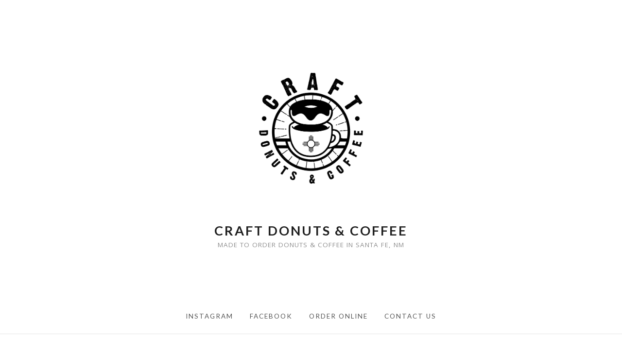

--- FILE ---
content_type: text/html; charset=UTF-8
request_url: https://craftdonutsf.com/
body_size: 15112
content:
<!DOCTYPE html> <html lang="en-US" class="no-js"> <head> <meta charset="UTF-8"> <meta name="viewport" content="width=device-width, initial-scale=1"> <link rel="profile" href="http://gmpg.org/xfn/11"> <link rel="pingback" href="https://craftdonutsf.com/xmlrpc.php"> <script>(function(html){html.className = html.className.replace(/\bno-js\b/,'js')})(document.documentElement);</script> <title>Craft Donuts &amp; Coffee &#8211; Made To Order Donuts &amp; Coffee in Santa Fe, NM</title> <meta name='robots' content='max-image-preview:large' /> <link rel='dns-prefetch' href='//stats.wp.com' /> <link rel='dns-prefetch' href='//fonts.googleapis.com' /> <link rel="alternate" type="application/rss+xml" title="Craft Donuts &amp; Coffee &raquo; Feed" href="https://craftdonutsf.com/feed/" /> <link rel="alternate" type="application/rss+xml" title="Craft Donuts &amp; Coffee &raquo; Comments Feed" href="https://craftdonutsf.com/comments/feed/" /> <link rel="alternate" title="oEmbed (JSON)" type="application/json+oembed" href="https://craftdonutsf.com/wp-json/oembed/1.0/embed?url=https%3A%2F%2Fcraftdonutsf.com%2F" /> <link rel="alternate" title="oEmbed (XML)" type="text/xml+oembed" href="https://craftdonutsf.com/wp-json/oembed/1.0/embed?url=https%3A%2F%2Fcraftdonutsf.com%2F&#038;format=xml" /> <style id='wp-img-auto-sizes-contain-inline-css' type='text/css'>
img:is([sizes=auto i],[sizes^="auto," i]){contain-intrinsic-size:3000px 1500px}
/*# sourceURL=wp-img-auto-sizes-contain-inline-css */
</style> <style id='wp-emoji-styles-inline-css' type='text/css'>

	img.wp-smiley, img.emoji {
		display: inline !important;
		border: none !important;
		box-shadow: none !important;
		height: 1em !important;
		width: 1em !important;
		margin: 0 0.07em !important;
		vertical-align: -0.1em !important;
		background: none !important;
		padding: 0 !important;
	}
/*# sourceURL=wp-emoji-styles-inline-css */
</style> <style id='wp-block-library-inline-css' type='text/css'>
:root{--wp-block-synced-color:#7a00df;--wp-block-synced-color--rgb:122,0,223;--wp-bound-block-color:var(--wp-block-synced-color);--wp-editor-canvas-background:#ddd;--wp-admin-theme-color:#007cba;--wp-admin-theme-color--rgb:0,124,186;--wp-admin-theme-color-darker-10:#006ba1;--wp-admin-theme-color-darker-10--rgb:0,107,160.5;--wp-admin-theme-color-darker-20:#005a87;--wp-admin-theme-color-darker-20--rgb:0,90,135;--wp-admin-border-width-focus:2px}@media (min-resolution:192dpi){:root{--wp-admin-border-width-focus:1.5px}}.wp-element-button{cursor:pointer}:root .has-very-light-gray-background-color{background-color:#eee}:root .has-very-dark-gray-background-color{background-color:#313131}:root .has-very-light-gray-color{color:#eee}:root .has-very-dark-gray-color{color:#313131}:root .has-vivid-green-cyan-to-vivid-cyan-blue-gradient-background{background:linear-gradient(135deg,#00d084,#0693e3)}:root .has-purple-crush-gradient-background{background:linear-gradient(135deg,#34e2e4,#4721fb 50%,#ab1dfe)}:root .has-hazy-dawn-gradient-background{background:linear-gradient(135deg,#faaca8,#dad0ec)}:root .has-subdued-olive-gradient-background{background:linear-gradient(135deg,#fafae1,#67a671)}:root .has-atomic-cream-gradient-background{background:linear-gradient(135deg,#fdd79a,#004a59)}:root .has-nightshade-gradient-background{background:linear-gradient(135deg,#330968,#31cdcf)}:root .has-midnight-gradient-background{background:linear-gradient(135deg,#020381,#2874fc)}:root{--wp--preset--font-size--normal:16px;--wp--preset--font-size--huge:42px}.has-regular-font-size{font-size:1em}.has-larger-font-size{font-size:2.625em}.has-normal-font-size{font-size:var(--wp--preset--font-size--normal)}.has-huge-font-size{font-size:var(--wp--preset--font-size--huge)}.has-text-align-center{text-align:center}.has-text-align-left{text-align:left}.has-text-align-right{text-align:right}.has-fit-text{white-space:nowrap!important}#end-resizable-editor-section{display:none}.aligncenter{clear:both}.items-justified-left{justify-content:flex-start}.items-justified-center{justify-content:center}.items-justified-right{justify-content:flex-end}.items-justified-space-between{justify-content:space-between}.screen-reader-text{border:0;clip-path:inset(50%);height:1px;margin:-1px;overflow:hidden;padding:0;position:absolute;width:1px;word-wrap:normal!important}.screen-reader-text:focus{background-color:#ddd;clip-path:none;color:#444;display:block;font-size:1em;height:auto;left:5px;line-height:normal;padding:15px 23px 14px;text-decoration:none;top:5px;width:auto;z-index:100000}html :where(.has-border-color){border-style:solid}html :where([style*=border-top-color]){border-top-style:solid}html :where([style*=border-right-color]){border-right-style:solid}html :where([style*=border-bottom-color]){border-bottom-style:solid}html :where([style*=border-left-color]){border-left-style:solid}html :where([style*=border-width]){border-style:solid}html :where([style*=border-top-width]){border-top-style:solid}html :where([style*=border-right-width]){border-right-style:solid}html :where([style*=border-bottom-width]){border-bottom-style:solid}html :where([style*=border-left-width]){border-left-style:solid}html :where(img[class*=wp-image-]){height:auto;max-width:100%}:where(figure){margin:0 0 1em}html :where(.is-position-sticky){--wp-admin--admin-bar--position-offset:var(--wp-admin--admin-bar--height,0px)}@media screen and (max-width:600px){html :where(.is-position-sticky){--wp-admin--admin-bar--position-offset:0px}}

/*# sourceURL=wp-block-library-inline-css */
</style><style id='wp-block-button-inline-css' type='text/css'>
.wp-block-button__link{align-content:center;box-sizing:border-box;cursor:pointer;display:inline-block;height:100%;text-align:center;word-break:break-word}.wp-block-button__link.aligncenter{text-align:center}.wp-block-button__link.alignright{text-align:right}:where(.wp-block-button__link){border-radius:9999px;box-shadow:none;padding:calc(.667em + 2px) calc(1.333em + 2px);text-decoration:none}.wp-block-button[style*=text-decoration] .wp-block-button__link{text-decoration:inherit}.wp-block-buttons>.wp-block-button.has-custom-width{max-width:none}.wp-block-buttons>.wp-block-button.has-custom-width .wp-block-button__link{width:100%}.wp-block-buttons>.wp-block-button.has-custom-font-size .wp-block-button__link{font-size:inherit}.wp-block-buttons>.wp-block-button.wp-block-button__width-25{width:calc(25% - var(--wp--style--block-gap, .5em)*.75)}.wp-block-buttons>.wp-block-button.wp-block-button__width-50{width:calc(50% - var(--wp--style--block-gap, .5em)*.5)}.wp-block-buttons>.wp-block-button.wp-block-button__width-75{width:calc(75% - var(--wp--style--block-gap, .5em)*.25)}.wp-block-buttons>.wp-block-button.wp-block-button__width-100{flex-basis:100%;width:100%}.wp-block-buttons.is-vertical>.wp-block-button.wp-block-button__width-25{width:25%}.wp-block-buttons.is-vertical>.wp-block-button.wp-block-button__width-50{width:50%}.wp-block-buttons.is-vertical>.wp-block-button.wp-block-button__width-75{width:75%}.wp-block-button.is-style-squared,.wp-block-button__link.wp-block-button.is-style-squared{border-radius:0}.wp-block-button.no-border-radius,.wp-block-button__link.no-border-radius{border-radius:0!important}:root :where(.wp-block-button .wp-block-button__link.is-style-outline),:root :where(.wp-block-button.is-style-outline>.wp-block-button__link){border:2px solid;padding:.667em 1.333em}:root :where(.wp-block-button .wp-block-button__link.is-style-outline:not(.has-text-color)),:root :where(.wp-block-button.is-style-outline>.wp-block-button__link:not(.has-text-color)){color:currentColor}:root :where(.wp-block-button .wp-block-button__link.is-style-outline:not(.has-background)),:root :where(.wp-block-button.is-style-outline>.wp-block-button__link:not(.has-background)){background-color:initial;background-image:none}
/*# sourceURL=https://craftdonutsf.com/wp-includes/blocks/button/style.min.css */
</style> <style id='wp-block-heading-inline-css' type='text/css'>
h1:where(.wp-block-heading).has-background,h2:where(.wp-block-heading).has-background,h3:where(.wp-block-heading).has-background,h4:where(.wp-block-heading).has-background,h5:where(.wp-block-heading).has-background,h6:where(.wp-block-heading).has-background{padding:1.25em 2.375em}h1.has-text-align-left[style*=writing-mode]:where([style*=vertical-lr]),h1.has-text-align-right[style*=writing-mode]:where([style*=vertical-rl]),h2.has-text-align-left[style*=writing-mode]:where([style*=vertical-lr]),h2.has-text-align-right[style*=writing-mode]:where([style*=vertical-rl]),h3.has-text-align-left[style*=writing-mode]:where([style*=vertical-lr]),h3.has-text-align-right[style*=writing-mode]:where([style*=vertical-rl]),h4.has-text-align-left[style*=writing-mode]:where([style*=vertical-lr]),h4.has-text-align-right[style*=writing-mode]:where([style*=vertical-rl]),h5.has-text-align-left[style*=writing-mode]:where([style*=vertical-lr]),h5.has-text-align-right[style*=writing-mode]:where([style*=vertical-rl]),h6.has-text-align-left[style*=writing-mode]:where([style*=vertical-lr]),h6.has-text-align-right[style*=writing-mode]:where([style*=vertical-rl]){rotate:180deg}
/*# sourceURL=https://craftdonutsf.com/wp-includes/blocks/heading/style.min.css */
</style> <style id='wp-block-image-inline-css' type='text/css'>
.wp-block-image>a,.wp-block-image>figure>a{display:inline-block}.wp-block-image img{box-sizing:border-box;height:auto;max-width:100%;vertical-align:bottom}@media not (prefers-reduced-motion){.wp-block-image img.hide{visibility:hidden}.wp-block-image img.show{animation:show-content-image .4s}}.wp-block-image[style*=border-radius] img,.wp-block-image[style*=border-radius]>a{border-radius:inherit}.wp-block-image.has-custom-border img{box-sizing:border-box}.wp-block-image.aligncenter{text-align:center}.wp-block-image.alignfull>a,.wp-block-image.alignwide>a{width:100%}.wp-block-image.alignfull img,.wp-block-image.alignwide img{height:auto;width:100%}.wp-block-image .aligncenter,.wp-block-image .alignleft,.wp-block-image .alignright,.wp-block-image.aligncenter,.wp-block-image.alignleft,.wp-block-image.alignright{display:table}.wp-block-image .aligncenter>figcaption,.wp-block-image .alignleft>figcaption,.wp-block-image .alignright>figcaption,.wp-block-image.aligncenter>figcaption,.wp-block-image.alignleft>figcaption,.wp-block-image.alignright>figcaption{caption-side:bottom;display:table-caption}.wp-block-image .alignleft{float:left;margin:.5em 1em .5em 0}.wp-block-image .alignright{float:right;margin:.5em 0 .5em 1em}.wp-block-image .aligncenter{margin-left:auto;margin-right:auto}.wp-block-image :where(figcaption){margin-bottom:1em;margin-top:.5em}.wp-block-image.is-style-circle-mask img{border-radius:9999px}@supports ((-webkit-mask-image:none) or (mask-image:none)) or (-webkit-mask-image:none){.wp-block-image.is-style-circle-mask img{border-radius:0;-webkit-mask-image:url('data:image/svg+xml;utf8,<svg viewBox="0 0 100 100" xmlns="http://www.w3.org/2000/svg"><circle cx="50" cy="50" r="50"/></svg>');mask-image:url('data:image/svg+xml;utf8,<svg viewBox="0 0 100 100" xmlns="http://www.w3.org/2000/svg"><circle cx="50" cy="50" r="50"/></svg>');mask-mode:alpha;-webkit-mask-position:center;mask-position:center;-webkit-mask-repeat:no-repeat;mask-repeat:no-repeat;-webkit-mask-size:contain;mask-size:contain}}:root :where(.wp-block-image.is-style-rounded img,.wp-block-image .is-style-rounded img){border-radius:9999px}.wp-block-image figure{margin:0}.wp-lightbox-container{display:flex;flex-direction:column;position:relative}.wp-lightbox-container img{cursor:zoom-in}.wp-lightbox-container img:hover+button{opacity:1}.wp-lightbox-container button{align-items:center;backdrop-filter:blur(16px) saturate(180%);background-color:#5a5a5a40;border:none;border-radius:4px;cursor:zoom-in;display:flex;height:20px;justify-content:center;opacity:0;padding:0;position:absolute;right:16px;text-align:center;top:16px;width:20px;z-index:100}@media not (prefers-reduced-motion){.wp-lightbox-container button{transition:opacity .2s ease}}.wp-lightbox-container button:focus-visible{outline:3px auto #5a5a5a40;outline:3px auto -webkit-focus-ring-color;outline-offset:3px}.wp-lightbox-container button:hover{cursor:pointer;opacity:1}.wp-lightbox-container button:focus{opacity:1}.wp-lightbox-container button:focus,.wp-lightbox-container button:hover,.wp-lightbox-container button:not(:hover):not(:active):not(.has-background){background-color:#5a5a5a40;border:none}.wp-lightbox-overlay{box-sizing:border-box;cursor:zoom-out;height:100vh;left:0;overflow:hidden;position:fixed;top:0;visibility:hidden;width:100%;z-index:100000}.wp-lightbox-overlay .close-button{align-items:center;cursor:pointer;display:flex;justify-content:center;min-height:40px;min-width:40px;padding:0;position:absolute;right:calc(env(safe-area-inset-right) + 16px);top:calc(env(safe-area-inset-top) + 16px);z-index:5000000}.wp-lightbox-overlay .close-button:focus,.wp-lightbox-overlay .close-button:hover,.wp-lightbox-overlay .close-button:not(:hover):not(:active):not(.has-background){background:none;border:none}.wp-lightbox-overlay .lightbox-image-container{height:var(--wp--lightbox-container-height);left:50%;overflow:hidden;position:absolute;top:50%;transform:translate(-50%,-50%);transform-origin:top left;width:var(--wp--lightbox-container-width);z-index:9999999999}.wp-lightbox-overlay .wp-block-image{align-items:center;box-sizing:border-box;display:flex;height:100%;justify-content:center;margin:0;position:relative;transform-origin:0 0;width:100%;z-index:3000000}.wp-lightbox-overlay .wp-block-image img{height:var(--wp--lightbox-image-height);min-height:var(--wp--lightbox-image-height);min-width:var(--wp--lightbox-image-width);width:var(--wp--lightbox-image-width)}.wp-lightbox-overlay .wp-block-image figcaption{display:none}.wp-lightbox-overlay button{background:none;border:none}.wp-lightbox-overlay .scrim{background-color:#fff;height:100%;opacity:.9;position:absolute;width:100%;z-index:2000000}.wp-lightbox-overlay.active{visibility:visible}@media not (prefers-reduced-motion){.wp-lightbox-overlay.active{animation:turn-on-visibility .25s both}.wp-lightbox-overlay.active img{animation:turn-on-visibility .35s both}.wp-lightbox-overlay.show-closing-animation:not(.active){animation:turn-off-visibility .35s both}.wp-lightbox-overlay.show-closing-animation:not(.active) img{animation:turn-off-visibility .25s both}.wp-lightbox-overlay.zoom.active{animation:none;opacity:1;visibility:visible}.wp-lightbox-overlay.zoom.active .lightbox-image-container{animation:lightbox-zoom-in .4s}.wp-lightbox-overlay.zoom.active .lightbox-image-container img{animation:none}.wp-lightbox-overlay.zoom.active .scrim{animation:turn-on-visibility .4s forwards}.wp-lightbox-overlay.zoom.show-closing-animation:not(.active){animation:none}.wp-lightbox-overlay.zoom.show-closing-animation:not(.active) .lightbox-image-container{animation:lightbox-zoom-out .4s}.wp-lightbox-overlay.zoom.show-closing-animation:not(.active) .lightbox-image-container img{animation:none}.wp-lightbox-overlay.zoom.show-closing-animation:not(.active) .scrim{animation:turn-off-visibility .4s forwards}}@keyframes show-content-image{0%{visibility:hidden}99%{visibility:hidden}to{visibility:visible}}@keyframes turn-on-visibility{0%{opacity:0}to{opacity:1}}@keyframes turn-off-visibility{0%{opacity:1;visibility:visible}99%{opacity:0;visibility:visible}to{opacity:0;visibility:hidden}}@keyframes lightbox-zoom-in{0%{transform:translate(calc((-100vw + var(--wp--lightbox-scrollbar-width))/2 + var(--wp--lightbox-initial-left-position)),calc(-50vh + var(--wp--lightbox-initial-top-position))) scale(var(--wp--lightbox-scale))}to{transform:translate(-50%,-50%) scale(1)}}@keyframes lightbox-zoom-out{0%{transform:translate(-50%,-50%) scale(1);visibility:visible}99%{visibility:visible}to{transform:translate(calc((-100vw + var(--wp--lightbox-scrollbar-width))/2 + var(--wp--lightbox-initial-left-position)),calc(-50vh + var(--wp--lightbox-initial-top-position))) scale(var(--wp--lightbox-scale));visibility:hidden}}
/*# sourceURL=https://craftdonutsf.com/wp-includes/blocks/image/style.min.css */
</style> <style id='wp-block-buttons-inline-css' type='text/css'>
.wp-block-buttons{box-sizing:border-box}.wp-block-buttons.is-vertical{flex-direction:column}.wp-block-buttons.is-vertical>.wp-block-button:last-child{margin-bottom:0}.wp-block-buttons>.wp-block-button{display:inline-block;margin:0}.wp-block-buttons.is-content-justification-left{justify-content:flex-start}.wp-block-buttons.is-content-justification-left.is-vertical{align-items:flex-start}.wp-block-buttons.is-content-justification-center{justify-content:center}.wp-block-buttons.is-content-justification-center.is-vertical{align-items:center}.wp-block-buttons.is-content-justification-right{justify-content:flex-end}.wp-block-buttons.is-content-justification-right.is-vertical{align-items:flex-end}.wp-block-buttons.is-content-justification-space-between{justify-content:space-between}.wp-block-buttons.aligncenter{text-align:center}.wp-block-buttons:not(.is-content-justification-space-between,.is-content-justification-right,.is-content-justification-left,.is-content-justification-center) .wp-block-button.aligncenter{margin-left:auto;margin-right:auto;width:100%}.wp-block-buttons[style*=text-decoration] .wp-block-button,.wp-block-buttons[style*=text-decoration] .wp-block-button__link{text-decoration:inherit}.wp-block-buttons.has-custom-font-size .wp-block-button__link{font-size:inherit}.wp-block-buttons .wp-block-button__link{width:100%}.wp-block-button.aligncenter{text-align:center}
/*# sourceURL=https://craftdonutsf.com/wp-includes/blocks/buttons/style.min.css */
</style> <style id='wp-block-columns-inline-css' type='text/css'>
.wp-block-columns{box-sizing:border-box;display:flex;flex-wrap:wrap!important}@media (min-width:782px){.wp-block-columns{flex-wrap:nowrap!important}}.wp-block-columns{align-items:normal!important}.wp-block-columns.are-vertically-aligned-top{align-items:flex-start}.wp-block-columns.are-vertically-aligned-center{align-items:center}.wp-block-columns.are-vertically-aligned-bottom{align-items:flex-end}@media (max-width:781px){.wp-block-columns:not(.is-not-stacked-on-mobile)>.wp-block-column{flex-basis:100%!important}}@media (min-width:782px){.wp-block-columns:not(.is-not-stacked-on-mobile)>.wp-block-column{flex-basis:0;flex-grow:1}.wp-block-columns:not(.is-not-stacked-on-mobile)>.wp-block-column[style*=flex-basis]{flex-grow:0}}.wp-block-columns.is-not-stacked-on-mobile{flex-wrap:nowrap!important}.wp-block-columns.is-not-stacked-on-mobile>.wp-block-column{flex-basis:0;flex-grow:1}.wp-block-columns.is-not-stacked-on-mobile>.wp-block-column[style*=flex-basis]{flex-grow:0}:where(.wp-block-columns){margin-bottom:1.75em}:where(.wp-block-columns.has-background){padding:1.25em 2.375em}.wp-block-column{flex-grow:1;min-width:0;overflow-wrap:break-word;word-break:break-word}.wp-block-column.is-vertically-aligned-top{align-self:flex-start}.wp-block-column.is-vertically-aligned-center{align-self:center}.wp-block-column.is-vertically-aligned-bottom{align-self:flex-end}.wp-block-column.is-vertically-aligned-stretch{align-self:stretch}.wp-block-column.is-vertically-aligned-bottom,.wp-block-column.is-vertically-aligned-center,.wp-block-column.is-vertically-aligned-top{width:100%}
/*# sourceURL=https://craftdonutsf.com/wp-includes/blocks/columns/style.min.css */
</style> <style id='wp-block-group-inline-css' type='text/css'>
.wp-block-group{box-sizing:border-box}:where(.wp-block-group.wp-block-group-is-layout-constrained){position:relative}
/*# sourceURL=https://craftdonutsf.com/wp-includes/blocks/group/style.min.css */
</style> <style id='wp-block-paragraph-inline-css' type='text/css'>
.is-small-text{font-size:.875em}.is-regular-text{font-size:1em}.is-large-text{font-size:2.25em}.is-larger-text{font-size:3em}.has-drop-cap:not(:focus):first-letter{float:left;font-size:8.4em;font-style:normal;font-weight:100;line-height:.68;margin:.05em .1em 0 0;text-transform:uppercase}body.rtl .has-drop-cap:not(:focus):first-letter{float:none;margin-left:.1em}p.has-drop-cap.has-background{overflow:hidden}:root :where(p.has-background){padding:1.25em 2.375em}:where(p.has-text-color:not(.has-link-color)) a{color:inherit}p.has-text-align-left[style*="writing-mode:vertical-lr"],p.has-text-align-right[style*="writing-mode:vertical-rl"]{rotate:180deg}
/*# sourceURL=https://craftdonutsf.com/wp-includes/blocks/paragraph/style.min.css */
</style> <style id='global-styles-inline-css' type='text/css'>
:root{--wp--preset--aspect-ratio--square: 1;--wp--preset--aspect-ratio--4-3: 4/3;--wp--preset--aspect-ratio--3-4: 3/4;--wp--preset--aspect-ratio--3-2: 3/2;--wp--preset--aspect-ratio--2-3: 2/3;--wp--preset--aspect-ratio--16-9: 16/9;--wp--preset--aspect-ratio--9-16: 9/16;--wp--preset--color--black: #000000;--wp--preset--color--cyan-bluish-gray: #abb8c3;--wp--preset--color--white: #ffffff;--wp--preset--color--pale-pink: #f78da7;--wp--preset--color--vivid-red: #cf2e2e;--wp--preset--color--luminous-vivid-orange: #ff6900;--wp--preset--color--luminous-vivid-amber: #fcb900;--wp--preset--color--light-green-cyan: #7bdcb5;--wp--preset--color--vivid-green-cyan: #00d084;--wp--preset--color--pale-cyan-blue: #8ed1fc;--wp--preset--color--vivid-cyan-blue: #0693e3;--wp--preset--color--vivid-purple: #9b51e0;--wp--preset--gradient--vivid-cyan-blue-to-vivid-purple: linear-gradient(135deg,rgb(6,147,227) 0%,rgb(155,81,224) 100%);--wp--preset--gradient--light-green-cyan-to-vivid-green-cyan: linear-gradient(135deg,rgb(122,220,180) 0%,rgb(0,208,130) 100%);--wp--preset--gradient--luminous-vivid-amber-to-luminous-vivid-orange: linear-gradient(135deg,rgb(252,185,0) 0%,rgb(255,105,0) 100%);--wp--preset--gradient--luminous-vivid-orange-to-vivid-red: linear-gradient(135deg,rgb(255,105,0) 0%,rgb(207,46,46) 100%);--wp--preset--gradient--very-light-gray-to-cyan-bluish-gray: linear-gradient(135deg,rgb(238,238,238) 0%,rgb(169,184,195) 100%);--wp--preset--gradient--cool-to-warm-spectrum: linear-gradient(135deg,rgb(74,234,220) 0%,rgb(151,120,209) 20%,rgb(207,42,186) 40%,rgb(238,44,130) 60%,rgb(251,105,98) 80%,rgb(254,248,76) 100%);--wp--preset--gradient--blush-light-purple: linear-gradient(135deg,rgb(255,206,236) 0%,rgb(152,150,240) 100%);--wp--preset--gradient--blush-bordeaux: linear-gradient(135deg,rgb(254,205,165) 0%,rgb(254,45,45) 50%,rgb(107,0,62) 100%);--wp--preset--gradient--luminous-dusk: linear-gradient(135deg,rgb(255,203,112) 0%,rgb(199,81,192) 50%,rgb(65,88,208) 100%);--wp--preset--gradient--pale-ocean: linear-gradient(135deg,rgb(255,245,203) 0%,rgb(182,227,212) 50%,rgb(51,167,181) 100%);--wp--preset--gradient--electric-grass: linear-gradient(135deg,rgb(202,248,128) 0%,rgb(113,206,126) 100%);--wp--preset--gradient--midnight: linear-gradient(135deg,rgb(2,3,129) 0%,rgb(40,116,252) 100%);--wp--preset--font-size--small: 13px;--wp--preset--font-size--medium: 20px;--wp--preset--font-size--large: 36px;--wp--preset--font-size--x-large: 42px;--wp--preset--spacing--20: 0.44rem;--wp--preset--spacing--30: 0.67rem;--wp--preset--spacing--40: 1rem;--wp--preset--spacing--50: 1.5rem;--wp--preset--spacing--60: 2.25rem;--wp--preset--spacing--70: 3.38rem;--wp--preset--spacing--80: 5.06rem;--wp--preset--shadow--natural: 6px 6px 9px rgba(0, 0, 0, 0.2);--wp--preset--shadow--deep: 12px 12px 50px rgba(0, 0, 0, 0.4);--wp--preset--shadow--sharp: 6px 6px 0px rgba(0, 0, 0, 0.2);--wp--preset--shadow--outlined: 6px 6px 0px -3px rgb(255, 255, 255), 6px 6px rgb(0, 0, 0);--wp--preset--shadow--crisp: 6px 6px 0px rgb(0, 0, 0);}:where(.is-layout-flex){gap: 0.5em;}:where(.is-layout-grid){gap: 0.5em;}body .is-layout-flex{display: flex;}.is-layout-flex{flex-wrap: wrap;align-items: center;}.is-layout-flex > :is(*, div){margin: 0;}body .is-layout-grid{display: grid;}.is-layout-grid > :is(*, div){margin: 0;}:where(.wp-block-columns.is-layout-flex){gap: 2em;}:where(.wp-block-columns.is-layout-grid){gap: 2em;}:where(.wp-block-post-template.is-layout-flex){gap: 1.25em;}:where(.wp-block-post-template.is-layout-grid){gap: 1.25em;}.has-black-color{color: var(--wp--preset--color--black) !important;}.has-cyan-bluish-gray-color{color: var(--wp--preset--color--cyan-bluish-gray) !important;}.has-white-color{color: var(--wp--preset--color--white) !important;}.has-pale-pink-color{color: var(--wp--preset--color--pale-pink) !important;}.has-vivid-red-color{color: var(--wp--preset--color--vivid-red) !important;}.has-luminous-vivid-orange-color{color: var(--wp--preset--color--luminous-vivid-orange) !important;}.has-luminous-vivid-amber-color{color: var(--wp--preset--color--luminous-vivid-amber) !important;}.has-light-green-cyan-color{color: var(--wp--preset--color--light-green-cyan) !important;}.has-vivid-green-cyan-color{color: var(--wp--preset--color--vivid-green-cyan) !important;}.has-pale-cyan-blue-color{color: var(--wp--preset--color--pale-cyan-blue) !important;}.has-vivid-cyan-blue-color{color: var(--wp--preset--color--vivid-cyan-blue) !important;}.has-vivid-purple-color{color: var(--wp--preset--color--vivid-purple) !important;}.has-black-background-color{background-color: var(--wp--preset--color--black) !important;}.has-cyan-bluish-gray-background-color{background-color: var(--wp--preset--color--cyan-bluish-gray) !important;}.has-white-background-color{background-color: var(--wp--preset--color--white) !important;}.has-pale-pink-background-color{background-color: var(--wp--preset--color--pale-pink) !important;}.has-vivid-red-background-color{background-color: var(--wp--preset--color--vivid-red) !important;}.has-luminous-vivid-orange-background-color{background-color: var(--wp--preset--color--luminous-vivid-orange) !important;}.has-luminous-vivid-amber-background-color{background-color: var(--wp--preset--color--luminous-vivid-amber) !important;}.has-light-green-cyan-background-color{background-color: var(--wp--preset--color--light-green-cyan) !important;}.has-vivid-green-cyan-background-color{background-color: var(--wp--preset--color--vivid-green-cyan) !important;}.has-pale-cyan-blue-background-color{background-color: var(--wp--preset--color--pale-cyan-blue) !important;}.has-vivid-cyan-blue-background-color{background-color: var(--wp--preset--color--vivid-cyan-blue) !important;}.has-vivid-purple-background-color{background-color: var(--wp--preset--color--vivid-purple) !important;}.has-black-border-color{border-color: var(--wp--preset--color--black) !important;}.has-cyan-bluish-gray-border-color{border-color: var(--wp--preset--color--cyan-bluish-gray) !important;}.has-white-border-color{border-color: var(--wp--preset--color--white) !important;}.has-pale-pink-border-color{border-color: var(--wp--preset--color--pale-pink) !important;}.has-vivid-red-border-color{border-color: var(--wp--preset--color--vivid-red) !important;}.has-luminous-vivid-orange-border-color{border-color: var(--wp--preset--color--luminous-vivid-orange) !important;}.has-luminous-vivid-amber-border-color{border-color: var(--wp--preset--color--luminous-vivid-amber) !important;}.has-light-green-cyan-border-color{border-color: var(--wp--preset--color--light-green-cyan) !important;}.has-vivid-green-cyan-border-color{border-color: var(--wp--preset--color--vivid-green-cyan) !important;}.has-pale-cyan-blue-border-color{border-color: var(--wp--preset--color--pale-cyan-blue) !important;}.has-vivid-cyan-blue-border-color{border-color: var(--wp--preset--color--vivid-cyan-blue) !important;}.has-vivid-purple-border-color{border-color: var(--wp--preset--color--vivid-purple) !important;}.has-vivid-cyan-blue-to-vivid-purple-gradient-background{background: var(--wp--preset--gradient--vivid-cyan-blue-to-vivid-purple) !important;}.has-light-green-cyan-to-vivid-green-cyan-gradient-background{background: var(--wp--preset--gradient--light-green-cyan-to-vivid-green-cyan) !important;}.has-luminous-vivid-amber-to-luminous-vivid-orange-gradient-background{background: var(--wp--preset--gradient--luminous-vivid-amber-to-luminous-vivid-orange) !important;}.has-luminous-vivid-orange-to-vivid-red-gradient-background{background: var(--wp--preset--gradient--luminous-vivid-orange-to-vivid-red) !important;}.has-very-light-gray-to-cyan-bluish-gray-gradient-background{background: var(--wp--preset--gradient--very-light-gray-to-cyan-bluish-gray) !important;}.has-cool-to-warm-spectrum-gradient-background{background: var(--wp--preset--gradient--cool-to-warm-spectrum) !important;}.has-blush-light-purple-gradient-background{background: var(--wp--preset--gradient--blush-light-purple) !important;}.has-blush-bordeaux-gradient-background{background: var(--wp--preset--gradient--blush-bordeaux) !important;}.has-luminous-dusk-gradient-background{background: var(--wp--preset--gradient--luminous-dusk) !important;}.has-pale-ocean-gradient-background{background: var(--wp--preset--gradient--pale-ocean) !important;}.has-electric-grass-gradient-background{background: var(--wp--preset--gradient--electric-grass) !important;}.has-midnight-gradient-background{background: var(--wp--preset--gradient--midnight) !important;}.has-small-font-size{font-size: var(--wp--preset--font-size--small) !important;}.has-medium-font-size{font-size: var(--wp--preset--font-size--medium) !important;}.has-large-font-size{font-size: var(--wp--preset--font-size--large) !important;}.has-x-large-font-size{font-size: var(--wp--preset--font-size--x-large) !important;}
:where(.wp-block-columns.is-layout-flex){gap: 2em;}:where(.wp-block-columns.is-layout-grid){gap: 2em;}
/*# sourceURL=global-styles-inline-css */
</style> <style id='core-block-supports-inline-css' type='text/css'>
.wp-container-core-group-is-layout-4b2eccd6{flex-direction:column;align-items:center;}.wp-container-core-buttons-is-layout-16018d1d{justify-content:center;}.wp-container-core-columns-is-layout-9d6595d7{flex-wrap:nowrap;}
/*# sourceURL=core-block-supports-inline-css */
</style> <style id='classic-theme-styles-inline-css' type='text/css'>
/*! This file is auto-generated */
.wp-block-button__link{color:#fff;background-color:#32373c;border-radius:9999px;box-shadow:none;text-decoration:none;padding:calc(.667em + 2px) calc(1.333em + 2px);font-size:1.125em}.wp-block-file__button{background:#32373c;color:#fff;text-decoration:none}
/*# sourceURL=/wp-includes/css/classic-themes.min.css */
</style> <link rel='stylesheet' id='wpforms-modern-full-css' href='https://craftdonutsf.com/wp-content/plugins/wpforms-lite/assets/css/frontend/modern/wpforms-full.min.css?ver=1.9.8.7' type='text/css' media='all' /> <style id='wpforms-modern-full-inline-css' type='text/css'>
:root {
				--wpforms-field-border-radius: 3px;
--wpforms-field-border-style: solid;
--wpforms-field-border-size: 1px;
--wpforms-field-background-color: #ffffff;
--wpforms-field-border-color: rgba( 0, 0, 0, 0.25 );
--wpforms-field-border-color-spare: rgba( 0, 0, 0, 0.25 );
--wpforms-field-text-color: rgba( 0, 0, 0, 0.7 );
--wpforms-field-menu-color: #ffffff;
--wpforms-label-color: rgba( 0, 0, 0, 0.85 );
--wpforms-label-sublabel-color: rgba( 0, 0, 0, 0.55 );
--wpforms-label-error-color: #d63637;
--wpforms-button-border-radius: 3px;
--wpforms-button-border-style: none;
--wpforms-button-border-size: 1px;
--wpforms-button-background-color: #066aab;
--wpforms-button-border-color: #066aab;
--wpforms-button-text-color: #ffffff;
--wpforms-page-break-color: #066aab;
--wpforms-background-image: none;
--wpforms-background-position: center center;
--wpforms-background-repeat: no-repeat;
--wpforms-background-size: cover;
--wpforms-background-width: 100px;
--wpforms-background-height: 100px;
--wpforms-background-color: rgba( 0, 0, 0, 0 );
--wpforms-background-url: none;
--wpforms-container-padding: 0px;
--wpforms-container-border-style: none;
--wpforms-container-border-width: 1px;
--wpforms-container-border-color: #000000;
--wpforms-container-border-radius: 3px;
--wpforms-field-size-input-height: 43px;
--wpforms-field-size-input-spacing: 15px;
--wpforms-field-size-font-size: 16px;
--wpforms-field-size-line-height: 19px;
--wpforms-field-size-padding-h: 14px;
--wpforms-field-size-checkbox-size: 16px;
--wpforms-field-size-sublabel-spacing: 5px;
--wpforms-field-size-icon-size: 1;
--wpforms-label-size-font-size: 16px;
--wpforms-label-size-line-height: 19px;
--wpforms-label-size-sublabel-font-size: 14px;
--wpforms-label-size-sublabel-line-height: 17px;
--wpforms-button-size-font-size: 17px;
--wpforms-button-size-height: 41px;
--wpforms-button-size-padding-h: 15px;
--wpforms-button-size-margin-top: 10px;
--wpforms-container-shadow-size-box-shadow: none;
			}
/*# sourceURL=wpforms-modern-full-inline-css */
</style> <link rel='stylesheet' id='counter-fonts-css' href='https://fonts.googleapis.com/css?family=Open+Sans%3A400%2C400i%2C700%2C700i%7CLato%3A400%2C700%2C400italic%2C700italic&#038;subset=latin%2Clatin-ext&#038;ver=6.9' type='text/css' media='all' /> <link rel='stylesheet' id='counter-font-awesome-css' href='https://craftdonutsf.com/wp-content/themes/counter/assets/fonts/font-awesome/css/font-awesome.css?ver=6.9' type='text/css' media='all' /> <link rel='stylesheet' id='counter-style-css' href='https://craftdonutsf.com/wp-content/themes/counter/style.css?ver=6.9' type='text/css' media='all' /> <style id='block-visibility-screen-size-styles-inline-css' type='text/css'>
/* Large screens (desktops, 992px and up) */
@media ( min-width: 992px ) {
	.block-visibility-hide-large-screen {
		display: none !important;
	}
}

/* Medium screens (tablets, between 768px and 992px) */
@media ( min-width: 768px ) and ( max-width: 991.98px ) {
	.block-visibility-hide-medium-screen {
		display: none !important;
	}
}

/* Small screens (mobile devices, less than 768px) */
@media ( max-width: 767.98px ) {
	.block-visibility-hide-small-screen {
		display: none !important;
	}
}
/*# sourceURL=block-visibility-screen-size-styles-inline-css */
</style> <script type="text/javascript" src="https://craftdonutsf.com/wp-includes/js/jquery/jquery.min.js?ver=3.7.1" id="jquery-core-js"></script> <script type="text/javascript" src="https://craftdonutsf.com/wp-includes/js/jquery/jquery-migrate.min.js?ver=3.4.1" id="jquery-migrate-js"></script> <link rel="https://api.w.org/" href="https://craftdonutsf.com/wp-json/" /><link rel="alternate" title="JSON" type="application/json" href="https://craftdonutsf.com/wp-json/wp/v2/pages/215" /><link rel="EditURI" type="application/rsd+xml" title="RSD" href="https://craftdonutsf.com/xmlrpc.php?rsd" /> <meta name="generator" content="WordPress 6.9" /> <link rel="canonical" href="https://craftdonutsf.com/" /> <link rel='shortlink' href='https://craftdonutsf.com/' /> <style>img#wpstats{display:none}</style> <link rel="icon" href="https://craftdonutsf.com/wp-content/uploads/2019/10/cropped-Main-Logo-PNG-Black-32x32.png" sizes="32x32" /> <link rel="icon" href="https://craftdonutsf.com/wp-content/uploads/2019/10/cropped-Main-Logo-PNG-Black-192x192.png" sizes="192x192" /> <link rel="apple-touch-icon" href="https://craftdonutsf.com/wp-content/uploads/2019/10/cropped-Main-Logo-PNG-Black-180x180.png" /> <meta name="msapplication-TileImage" content="https://craftdonutsf.com/wp-content/uploads/2019/10/cropped-Main-Logo-PNG-Black-270x270.png" /> </head> <body class="home wp-singular page-template-default page page-id-215 wp-custom-logo wp-theme-counter no-sidebar front-page default-pagination"> <div id="page" class="hfeed site"> <a class="skip-link btn btn-default screen-reader-text" href="#content"> Skip to content </a> <header id="masthead" class="site-header" role="banner"> <div class="site-header-wrap"> <div class="site-branding"> <a href="https://craftdonutsf.com/" class="custom-logo-link" rel="home" aria-current="page"><img width="2480" height="2141" src="https://craftdonutsf.com/wp-content/uploads/2019/10/Main-Logo-PNG-Black.png" class="custom-logo" alt="Craft Donuts &amp; Coffee" decoding="async" fetchpriority="high" srcset="https://craftdonutsf.com/wp-content/uploads/2019/10/Main-Logo-PNG-Black.png 2480w, https://craftdonutsf.com/wp-content/uploads/2019/10/Main-Logo-PNG-Black-300x259.png 300w, https://craftdonutsf.com/wp-content/uploads/2019/10/Main-Logo-PNG-Black-1024x884.png 1024w, https://craftdonutsf.com/wp-content/uploads/2019/10/Main-Logo-PNG-Black-768x663.png 768w, https://craftdonutsf.com/wp-content/uploads/2019/10/Main-Logo-PNG-Black-1536x1326.png 1536w, https://craftdonutsf.com/wp-content/uploads/2019/10/Main-Logo-PNG-Black-2048x1768.png 2048w" sizes="(max-width: 2480px) 100vw, 2480px" /></a> <h1 class="site-title"><a href="https://craftdonutsf.com/">Craft Donuts &amp; Coffee</a></h1><p class="site-description">Made To Order Donuts &amp; Coffee in Santa Fe, NM</p> </div> </div> <button id="site-navigation-toggle" class="menu-toggle" > <span class="menu-toggle-text">Menu</span> </button> <nav id="site-navigation" class="main-navigation"><ul id="primary-menu" class="nav-menu"><li id="menu-item-188" class="menu-item menu-item-type-custom menu-item-object-custom menu-item-188"><a href="https://www.instagram.com/craftdonuts_santafe/">INSTAGRAM</a></li><li id="menu-item-189" class="menu-item menu-item-type-custom menu-item-object-custom menu-item-189"><a href="https://www.facebook.com/craftdonutsantafe/">FACEBOOK</a></li><li id="menu-item-191" class="menu-item menu-item-type-custom menu-item-object-custom menu-item-191"><a href="http://my-site-101948-105279.square.site/">ORDER ONLINE</a></li><li id="menu-item-276" class="menu-item menu-item-type-custom menu-item-object-custom menu-item-276"><a href="#contactform">Contact Us</a></li></ul></nav> </header> <div id="main" class="site-main" role="main"> <div id="content" class="site-content wrap"> <div id="primary" class="content-area"> <article id="panel-0" class="panel post-215 page type-page status-publish hentry"> <div class="wrap"> <div class="panel-data"> <h2 class="panel-title">Welcome to Craft Donuts &#038; Coffee!</h2> <div class="panel-content"> <div class="wp-block-group"><div class="wp-block-group__inner-container is-layout-constrained wp-block-group-is-layout-constrained"> <div class="wp-block-group"><div class="wp-block-group__inner-container is-layout-constrained wp-block-group-is-layout-constrained"> <div class="wp-block-group"><div class="wp-block-group__inner-container is-layout-constrained wp-block-group-is-layout-constrained"> <div class="wp-block-group is-vertical is-content-justification-center is-layout-flex wp-container-core-group-is-layout-4b2eccd6 wp-block-group-is-layout-flex"> <p></p> </div> </div></div> </div></div> </div></div> <div class="wp-block-image"> <figure class="aligncenter size-large is-resized"><img decoding="async" width="1024" height="1024" src="https://craftdonutsf.com/wp-content/uploads/2023/06/327145279_746204243300340_1631849449572734962_n-1024x1024.jpg" alt="" class="wp-image-245" style="width:584px;height:584px" srcset="https://craftdonutsf.com/wp-content/uploads/2023/06/327145279_746204243300340_1631849449572734962_n-1024x1024.jpg 1024w, https://craftdonutsf.com/wp-content/uploads/2023/06/327145279_746204243300340_1631849449572734962_n-300x300.jpg 300w, https://craftdonutsf.com/wp-content/uploads/2023/06/327145279_746204243300340_1631849449572734962_n-150x150.jpg 150w, https://craftdonutsf.com/wp-content/uploads/2023/06/327145279_746204243300340_1631849449572734962_n-768x768.jpg 768w, https://craftdonutsf.com/wp-content/uploads/2023/06/327145279_746204243300340_1631849449572734962_n-612x612.jpg 612w, https://craftdonutsf.com/wp-content/uploads/2023/06/327145279_746204243300340_1631849449572734962_n-936x936.jpg 936w, https://craftdonutsf.com/wp-content/uploads/2023/06/327145279_746204243300340_1631849449572734962_n-720x720.jpg 720w, https://craftdonutsf.com/wp-content/uploads/2023/06/327145279_746204243300340_1631849449572734962_n.jpg 1200w" sizes="(max-width: 1024px) 100vw, 1024px" /></figure> </div> <p></p> <p>Craft Donuts &amp; Coffee was started in downtown Santa Fe, New Mexico in January of 2020 as a food truck near the state capitol building. At Craft we make every donut just for you (southside store only), fresh off the fryer! You can select from our menu options or choose to customize your donut however you desire!</p> <p>We offer premium coffee as well as a full espresso bar featuring a variety of flavors and alternate milk options. We only use conscientiously&nbsp;sourced and perfectly roasted coffee from <a rel="noreferrer noopener" href="https://redrockroasters.com/" data-type="URL" data-id="https://redrockroasters.com/" target="_blank">Red Rock Roasters</a> in Albuquerque, New Mexico.</p> <p>On December 26, 2023 we officially opened our southside store location at 3482B Zafarano Drive! The new store also features limited seating, free Wi-Fi and a restroom. Here donut lovers have the ability to watch your donuts being crafted before your eyes!</p> <p><strong>Please note</strong> that as of May 2025 we no longer make fresh made to order donuts at our northside &#8220;express&#8221; food truck location. Donuts are brought here every morning that are made fresh at 7AM by our team members at the store. We are sorry about this change, but due to a significant reduction in sales at this location we could no longer make donuts here. If you would like to place an order for pickup the following business day you can call the truck at 505-490-9171 and we will have it brought in for you at our opening time.</p> <div class="wp-block-buttons is-content-justification-center is-layout-flex wp-container-core-buttons-is-layout-16018d1d wp-block-buttons-is-layout-flex"> <div class="wp-block-button"><a class="wp-block-button__link has-text-align-center wp-element-button" href="http://my-site-101948-105279.square.site/">ORDER ONLINE HERE!</a></div> </div> <h3 class="wp-block-heading has-text-align-left">Santa Fe Northside Express Truck:</h3> <p><strong>Address:</strong> 502 Old Santa Fe Trail (food truck lot)</p> <p><strong>Hours:</strong> Mon-Fri 8AM to 2PM, CLOSED SATURDAY AND SUNDAY (WINTER HOURS)</p> <p><strong>Phone: </strong>(505) 490-9171</p> <div class="wp-block-columns is-layout-flex wp-container-core-columns-is-layout-9d6595d7 wp-block-columns-is-layout-flex"> <div class="wp-block-column is-layout-flow wp-block-column-is-layout-flow"> <iframe src="https://www.google.com/maps/embed?pb=!1m18!1m12!1m3!1d3240.834717906406!2d-105.94082982262287!3d35.681071529980116!2m3!1f0!2f0!3f0!3m2!1i1024!2i768!4f13.1!3m3!1m2!1s0x87185113ce0cc1e5%3A0x1bef48d1e6bbecfe!2sCraft%20Donuts%20%26%20Coffee!5e0!3m2!1sen!2sus!4v1687634855985!5m2!1sen!2sus" width="400" height="300" style="border:0;" allowfullscreen="" loading="lazy" referrerpolicy="no-referrer-when-downgrade"></iframe> </div> <div class="wp-block-column is-layout-flow wp-block-column-is-layout-flow"> <figure class="wp-block-image size-large is-resized is-style-default"><img decoding="async" width="1024" height="701" src="https://craftdonutsf.com/wp-content/uploads/2020/02/5e430fcaa2a3d.image_-1024x701.jpg" alt="" class="wp-image-162" style="aspect-ratio:1;object-fit:cover;width:413px" srcset="https://craftdonutsf.com/wp-content/uploads/2020/02/5e430fcaa2a3d.image_-1024x701.jpg 1024w, https://craftdonutsf.com/wp-content/uploads/2020/02/5e430fcaa2a3d.image_-300x206.jpg 300w, https://craftdonutsf.com/wp-content/uploads/2020/02/5e430fcaa2a3d.image_-768x526.jpg 768w, https://craftdonutsf.com/wp-content/uploads/2020/02/5e430fcaa2a3d.image_.jpg 1200w" sizes="(max-width: 1024px) 100vw, 1024px" /></figure> </div> </div> <h3 class="wp-block-heading">Santa Fe Southside Store:</h3> <p><strong>Address: </strong>3482 Zafarano Drive Unit B (San Isidro Plaza near Lowe&#8217;s Home Improvement)</p> <p><strong>Hours: </strong>Mon-Fri 7:00AM to 3:00PM, Sat 8:00AM-3:00PM, Sun 8:00AM-1:00PM</p> <p><strong>Phone:</strong> (505) 658-6515</p> <div class="wp-block-columns is-layout-flex wp-container-core-columns-is-layout-9d6595d7 wp-block-columns-is-layout-flex"> <div class="wp-block-column is-layout-flow wp-block-column-is-layout-flow"> <iframe src="https://www.google.com/maps/embed?pb=!1m18!1m12!1m3!1d3242.4033284703983!2d-106.01777892264727!3d35.64243333210179!2m3!1f0!2f0!3f0!3m2!1i1024!2i768!4f13.1!3m3!1m2!1s0x87185bed5ef269f5%3A0x2cfeba16cc9bd9fe!2sCraft%20Donuts%20%26%20Coffee!5e0!3m2!1sen!2sus!4v1703262813882!5m2!1sen!2sus" width="600" height="450" style="border:0;" allowfullscreen="" loading="lazy" referrerpolicy="no-referrer-when-downgrade"></iframe> </div> <div class="wp-block-column is-layout-flow wp-block-column-is-layout-flow"> <figure class="wp-block-image size-full"><img decoding="async" width="700" height="656" src="https://craftdonutsf.com/wp-content/uploads/2023/06/craftsouthcropped_opt.jpg" alt="" class="wp-image-255" style="aspect-ratio:1;object-fit:cover" srcset="https://craftdonutsf.com/wp-content/uploads/2023/06/craftsouthcropped_opt.jpg 700w, https://craftdonutsf.com/wp-content/uploads/2023/06/craftsouthcropped_opt-300x281.jpg 300w, https://craftdonutsf.com/wp-content/uploads/2023/06/craftsouthcropped_opt-612x574.jpg 612w" sizes="(max-width: 700px) 100vw, 700px" /></figure> </div> </div> <p id="contactform"></p> <style id="wpforms-css-vars-260-block-8dea2d27-e502-4934-8f31-57954ee90931">
				#wpforms-260.wpforms-block-8dea2d27-e502-4934-8f31-57954ee90931 {
				--wpforms-field-size-input-height: 43px;
--wpforms-field-size-input-spacing: 15px;
--wpforms-field-size-font-size: 16px;
--wpforms-field-size-line-height: 19px;
--wpforms-field-size-padding-h: 14px;
--wpforms-field-size-checkbox-size: 16px;
--wpforms-field-size-sublabel-spacing: 5px;
--wpforms-field-size-icon-size: 1;
--wpforms-label-size-font-size: 16px;
--wpforms-label-size-line-height: 19px;
--wpforms-label-size-sublabel-font-size: 14px;
--wpforms-label-size-sublabel-line-height: 17px;
--wpforms-button-size-font-size: 17px;
--wpforms-button-size-height: 41px;
--wpforms-button-size-padding-h: 15px;
--wpforms-button-size-margin-top: 10px;
			}
			</style><div class="wpforms-container wpforms-container-full wpforms-block wpforms-block-8dea2d27-e502-4934-8f31-57954ee90931 wpforms-render-modern" id="wpforms-260"><form id="wpforms-form-260" class="wpforms-validate wpforms-form wpforms-ajax-form" data-formid="260" method="post" enctype="multipart/form-data" action="/?error=404" data-token="8271f837b9fea505ec82eacfe871fbb4" data-token-time="1769613719"><div class="wpforms-head-container"><div class="wpforms-title">Need to contact us? Use the form below:</div></div><noscript class="wpforms-error-noscript">Please enable JavaScript in your browser to complete this form.</noscript><div id="wpforms-error-noscript" style="display: none;">Please enable JavaScript in your browser to complete this form.</div><div class="wpforms-field-container"><div id="wpforms-260-field_0-container" class="wpforms-field wpforms-field-name" data-field-id="0"><fieldset><legend class="wpforms-field-label">Name <span class="wpforms-required-label" aria-hidden="true">*</span></legend><div class="wpforms-field-row wpforms-field-medium"><div class="wpforms-field-row-block wpforms-first wpforms-one-half"><input type="text" id="wpforms-260-field_0" class="wpforms-field-name-first wpforms-field-required" name="wpforms[fields][0][first]" aria-errormessage="wpforms-260-field_0-error" required><label for="wpforms-260-field_0" class="wpforms-field-sublabel after">First</label></div><div class="wpforms-field-row-block wpforms-one-half"><input type="text" id="wpforms-260-field_0-last" class="wpforms-field-name-last wpforms-field-required" name="wpforms[fields][0][last]" aria-errormessage="wpforms-260-field_0-last-error" required><label for="wpforms-260-field_0-last" class="wpforms-field-sublabel after">Last</label></div></div></fieldset></div><div id="wpforms-260-field_1-container" class="wpforms-field wpforms-field-email" data-field-id="1"><label class="wpforms-field-label" for="wpforms-260-field_1">Email <span class="wpforms-required-label" aria-hidden="true">*</span></label><input type="email" id="wpforms-260-field_1" class="wpforms-field-medium wpforms-field-required" name="wpforms[fields][1]" spellcheck="false" aria-errormessage="wpforms-260-field_1-error" required></div><div id="wpforms-260-field_2-container" class="wpforms-field wpforms-field-textarea" data-field-id="2"><label class="wpforms-field-label" for="wpforms-260-field_2">Comment or Message</label><textarea id="wpforms-260-field_2" class="wpforms-field-medium" name="wpforms[fields][2]" aria-errormessage="wpforms-260-field_2-error" ></textarea></div></div><div class="wpforms-recaptcha-container wpforms-is-hcaptcha" ><div class="h-captcha" data-sitekey="c49ea910-43c2-47c2-95ba-a94a5cc2da7c"></div><input type="text" name="g-recaptcha-hidden" class="wpforms-recaptcha-hidden" style="position:absolute!important;clip:rect(0,0,0,0)!important;height:1px!important;width:1px!important;border:0!important;overflow:hidden!important;padding:0!important;margin:0!important;" data-rule-hcaptcha="1"></div><div class="wpforms-submit-container" ><input type="hidden" name="wpforms[id]" value="260"><input type="hidden" name="page_title" value="Welcome to Craft Donuts &#038; Coffee!"><input type="hidden" name="page_url" value="https://craftdonutsf.com/?error=404"><input type="hidden" name="url_referer" value=""><input type="hidden" name="page_id" value="215"><input type="hidden" name="wpforms[post_id]" value="215"><button type="submit" name="wpforms[submit]" id="wpforms-submit-260" class="wpforms-submit" data-alt-text="Sending..." data-submit-text="Submit" aria-live="assertive" value="wpforms-submit">Submit</button><img loading="lazy" decoding="async" src="https://craftdonutsf.com/wp-content/plugins/wpforms-lite/assets/images/submit-spin.svg" class="wpforms-submit-spinner" style="display: none;" width="26" height="26" alt="Loading"></div></form></div> <div class="wp-block-columns is-layout-flex wp-container-core-columns-is-layout-9d6595d7 wp-block-columns-is-layout-flex"> <div class="wp-block-column is-layout-flow wp-block-column-is-layout-flow"> <p class="has-text-align-center"><a href="https://nextdoor.com/pages/craft-coffee-donuts-santa-fe-nm/" target="_blank" rel="noreferrer noopener"><img loading="lazy" decoding="async" width="150" height="150" class="wp-image-335" style="width: 150px;" src="https://craftdonutsf.com/wp-content/uploads/2024/01/neighborhood-faves-sticker-bleed-5x5-1.png" alt="" srcset="https://craftdonutsf.com/wp-content/uploads/2024/01/neighborhood-faves-sticker-bleed-5x5-1.png 716w, https://craftdonutsf.com/wp-content/uploads/2024/01/neighborhood-faves-sticker-bleed-5x5-1-300x300.png 300w, https://craftdonutsf.com/wp-content/uploads/2024/01/neighborhood-faves-sticker-bleed-5x5-1-150x150.png 150w, https://craftdonutsf.com/wp-content/uploads/2024/01/neighborhood-faves-sticker-bleed-5x5-1-612x612.png 612w" sizes="auto, (max-width: 150px) 100vw, 150px" /></a></p> </div> <div class="wp-block-column is-layout-flow wp-block-column-is-layout-flow"> <div align="center"><link href="https://awards.infcdn.net/r_rcm.css" rel="stylesheet"/><div id="r-rcm" data-length="31" class=" r-rcm_black " onclick="if(event.target.nodeName.toLowerCase() != 'a') {window.open(this.querySelector('.rest-white_center').href);return 0;}"> <a href="https://restaurantguru.com/Craft-Donuts-and-Coffee-Santa-Fe-New-Mexico" class="r-rcm_r-link" target="_blank" rel="noopener">Craft Donuts &#038; Coffee</a> <div class="r-rcm_year">2023</div> <div class="r-rcm_bottom r-rcm_row-doubled "> <span class="r-rcm_str1 ">Best</span> <span class="r-rcm_str2 ">desserts</span> </div> <div class="r-rcm_heading"> <svg xmlns="http://www.w3.org/2000/svg" xmlns:xlink="http://www.w3.org/1999/xlink" width="144px" height="144px" viewBox="0 0 144 144"> <defs> <path id="r-rcm-arc" d="M 12 72 a 60 60 0 0 0 120 0"></path> </defs> <text class="r-rcm_heading__bottom r-rcm_small " fill="#fff" text-anchor="middle"> <textPath startOffset="50%" xlink:href="#r-rcm-arc"><a href="https://restaurantguru.com/" class="r-rcm_heading__link">Restaurant Guru</a></textPath> </text> </svg> </div></div></div> </div> </div> <p></p> </div> </div> </div> <div class="panel-background" ></div> </article> </div> </div> </div> <footer id="colophon" class="site-footer" role="contentinfo"> <div class="site-footer-widgets"> <div class="wrap"> <div class="site-footer-widget-column"> <aside id="block-6" class="widget widget_block"> <div class="wp-block-group"><div class="wp-block-group__inner-container is-layout-flow wp-block-group-is-layout-flow"></div></div> </aside> </div> </div> </div> <div class="site-info"> Counter theme by <a href="https://themepatio.com/">ThemePatio</a> </div> </footer> </div> <script type="speculationrules">
{"prefetch":[{"source":"document","where":{"and":[{"href_matches":"/*"},{"not":{"href_matches":["/wp-*.php","/wp-admin/*","/wp-content/uploads/*","/wp-content/*","/wp-content/plugins/*","/wp-content/themes/counter/*","/*\\?(.+)"]}},{"not":{"selector_matches":"a[rel~=\"nofollow\"]"}},{"not":{"selector_matches":".no-prefetch, .no-prefetch a"}}]},"eagerness":"conservative"}]}
</script> <script type="text/javascript" src="https://craftdonutsf.com/wp-content/themes/counter/assets/js/jquery.scrollTo.js?ver=2.1.2" id="jquery-scrollto-js"></script> <script type="text/javascript" id="counter-navigation-js-extra">
/* <![CDATA[ */
var counterScreenReaderText = {"menu":"Menu","close":"Close","expand":"\u003Cspan class=\"screen-reader-text\"\u003EExpand child menu\u003C/span\u003E","collapse":"\u003Cspan class=\"screen-reader-text\"\u003ECollapse child menu\u003C/span\u003E"};
//# sourceURL=counter-navigation-js-extra
/* ]]> */
</script> <script type="text/javascript" src="https://craftdonutsf.com/wp-content/themes/counter/assets/js/navigation.js?ver=1.3.2" id="counter-navigation-js"></script> <script type="text/javascript" src="https://craftdonutsf.com/wp-content/themes/counter/assets/js/skip-link-focus-fix.js?ver=1.3.2" id="counter-skip-link-focus-fix-js"></script> <script type="text/javascript" src="https://craftdonutsf.com/wp-content/themes/counter/assets/js/custom.js?ver=1.3.2" id="counter-custom-js"></script> <script type="text/javascript" id="jetpack-stats-js-before">
/* <![CDATA[ */
_stq = window._stq || [];
_stq.push([ "view", {"v":"ext","blog":"220528195","post":"215","tz":"-7","srv":"craftdonutsf.com","j":"1:15.4"} ]);
_stq.push([ "clickTrackerInit", "220528195", "215" ]);
//# sourceURL=jetpack-stats-js-before
/* ]]> */
</script> <script type="text/javascript" src="https://stats.wp.com/e-202605.js" id="jetpack-stats-js" defer="defer" data-wp-strategy="defer"></script> <script type="text/javascript" src="https://craftdonutsf.com/wp-content/plugins/wpforms-lite/assets/lib/jquery.validate.min.js?ver=1.21.0" id="wpforms-validation-js"></script> <script type="text/javascript" src="https://craftdonutsf.com/wp-content/plugins/wpforms-lite/assets/lib/mailcheck.min.js?ver=1.1.2" id="wpforms-mailcheck-js"></script> <script type="text/javascript" src="https://craftdonutsf.com/wp-content/plugins/wpforms-lite/assets/lib/punycode.min.js?ver=1.0.0" id="wpforms-punycode-js"></script> <script type="text/javascript" src="https://craftdonutsf.com/wp-content/plugins/wpforms-lite/assets/js/share/utils.min.js?ver=1.9.8.7" id="wpforms-generic-utils-js"></script> <script type="text/javascript" src="https://craftdonutsf.com/wp-content/plugins/wpforms-lite/assets/js/frontend/wpforms.min.js?ver=1.9.8.7" id="wpforms-js"></script> <script type="text/javascript" src="https://craftdonutsf.com/wp-content/plugins/wpforms-lite/assets/js/frontend/wpforms-modern.min.js?ver=1.9.8.7" id="wpforms-modern-js"></script> <script type="text/javascript" src="https://hcaptcha.com/1/api.js?onload=wpformsRecaptchaLoad&amp;render=explicit&amp;recaptchacompat=off" id="wpforms-recaptcha-js"></script> <script type="text/javascript" id="wpforms-recaptcha-js-after">
/* <![CDATA[ */
var wpformsDispatchEvent = function (el, ev, custom) {
				var e = document.createEvent(custom ? "CustomEvent" : "HTMLEvents");
				custom ? e.initCustomEvent(ev, true, true, false) : e.initEvent(ev, true, true);
				el.dispatchEvent(e);
			};
		var wpformsRecaptchaCallback = function (el) {
				var hdn = el.parentNode.querySelector(".wpforms-recaptcha-hidden");
				var err = el.parentNode.querySelector("#g-recaptcha-hidden-error");
				hdn.value = "1";
				wpformsDispatchEvent(hdn, "change", false);
				hdn.classList.remove("wpforms-error");
				err && hdn.parentNode.removeChild(err);
			};
		var wpformsRecaptchaLoad = function () {
					Array.prototype.forEach.call(document.querySelectorAll(".h-captcha"), function (el) {
						var captchaID = hcaptcha.render(el, {
							callback: function () {
								wpformsRecaptchaCallback(el);
							}
						});
						el.setAttribute("data-recaptcha-id", captchaID);
					});
					wpformsDispatchEvent(document, "wpformsRecaptchaLoaded", true);
				};
			
//# sourceURL=wpforms-recaptcha-js-after
/* ]]> */
</script> <script type="text/javascript" src="https://craftdonutsf.com/wp-content/plugins/wpforms-lite/assets/js/frontend/fields/address.min.js?ver=1.9.8.7" id="wpforms-address-field-js"></script> <script id="wp-emoji-settings" type="application/json">
{"baseUrl":"https://s.w.org/images/core/emoji/17.0.2/72x72/","ext":".png","svgUrl":"https://s.w.org/images/core/emoji/17.0.2/svg/","svgExt":".svg","source":{"concatemoji":"https://craftdonutsf.com/wp-includes/js/wp-emoji-release.min.js?ver=6.9"}}
</script> <script type="module">
/* <![CDATA[ */
/*! This file is auto-generated */
const a=JSON.parse(document.getElementById("wp-emoji-settings").textContent),o=(window._wpemojiSettings=a,"wpEmojiSettingsSupports"),s=["flag","emoji"];function i(e){try{var t={supportTests:e,timestamp:(new Date).valueOf()};sessionStorage.setItem(o,JSON.stringify(t))}catch(e){}}function c(e,t,n){e.clearRect(0,0,e.canvas.width,e.canvas.height),e.fillText(t,0,0);t=new Uint32Array(e.getImageData(0,0,e.canvas.width,e.canvas.height).data);e.clearRect(0,0,e.canvas.width,e.canvas.height),e.fillText(n,0,0);const a=new Uint32Array(e.getImageData(0,0,e.canvas.width,e.canvas.height).data);return t.every((e,t)=>e===a[t])}function p(e,t){e.clearRect(0,0,e.canvas.width,e.canvas.height),e.fillText(t,0,0);var n=e.getImageData(16,16,1,1);for(let e=0;e<n.data.length;e++)if(0!==n.data[e])return!1;return!0}function u(e,t,n,a){switch(t){case"flag":return n(e,"\ud83c\udff3\ufe0f\u200d\u26a7\ufe0f","\ud83c\udff3\ufe0f\u200b\u26a7\ufe0f")?!1:!n(e,"\ud83c\udde8\ud83c\uddf6","\ud83c\udde8\u200b\ud83c\uddf6")&&!n(e,"\ud83c\udff4\udb40\udc67\udb40\udc62\udb40\udc65\udb40\udc6e\udb40\udc67\udb40\udc7f","\ud83c\udff4\u200b\udb40\udc67\u200b\udb40\udc62\u200b\udb40\udc65\u200b\udb40\udc6e\u200b\udb40\udc67\u200b\udb40\udc7f");case"emoji":return!a(e,"\ud83e\u1fac8")}return!1}function f(e,t,n,a){let r;const o=(r="undefined"!=typeof WorkerGlobalScope&&self instanceof WorkerGlobalScope?new OffscreenCanvas(300,150):document.createElement("canvas")).getContext("2d",{willReadFrequently:!0}),s=(o.textBaseline="top",o.font="600 32px Arial",{});return e.forEach(e=>{s[e]=t(o,e,n,a)}),s}function r(e){var t=document.createElement("script");t.src=e,t.defer=!0,document.head.appendChild(t)}a.supports={everything:!0,everythingExceptFlag:!0},new Promise(t=>{let n=function(){try{var e=JSON.parse(sessionStorage.getItem(o));if("object"==typeof e&&"number"==typeof e.timestamp&&(new Date).valueOf()<e.timestamp+604800&&"object"==typeof e.supportTests)return e.supportTests}catch(e){}return null}();if(!n){if("undefined"!=typeof Worker&&"undefined"!=typeof OffscreenCanvas&&"undefined"!=typeof URL&&URL.createObjectURL&&"undefined"!=typeof Blob)try{var e="postMessage("+f.toString()+"("+[JSON.stringify(s),u.toString(),c.toString(),p.toString()].join(",")+"));",a=new Blob([e],{type:"text/javascript"});const r=new Worker(URL.createObjectURL(a),{name:"wpTestEmojiSupports"});return void(r.onmessage=e=>{i(n=e.data),r.terminate(),t(n)})}catch(e){}i(n=f(s,u,c,p))}t(n)}).then(e=>{for(const n in e)a.supports[n]=e[n],a.supports.everything=a.supports.everything&&a.supports[n],"flag"!==n&&(a.supports.everythingExceptFlag=a.supports.everythingExceptFlag&&a.supports[n]);var t;a.supports.everythingExceptFlag=a.supports.everythingExceptFlag&&!a.supports.flag,a.supports.everything||((t=a.source||{}).concatemoji?r(t.concatemoji):t.wpemoji&&t.twemoji&&(r(t.twemoji),r(t.wpemoji)))});
//# sourceURL=https://craftdonutsf.com/wp-includes/js/wp-emoji-loader.min.js
/* ]]> */
</script> <script type='text/javascript'>
/* <![CDATA[ */
var wpforms_settings = {"val_required":"This field is required.","val_email":"Please enter a valid email address.","val_email_suggestion":"Did you mean {suggestion}?","val_email_suggestion_title":"Click to accept this suggestion.","val_email_restricted":"This email address is not allowed.","val_number":"Please enter a valid number.","val_number_positive":"Please enter a valid positive number.","val_minimum_price":"Amount entered is less than the required minimum.","val_confirm":"Field values do not match.","val_checklimit":"You have exceeded the number of allowed selections: {#}.","val_limit_characters":"{count} of {limit} max characters.","val_limit_words":"{count} of {limit} max words.","val_min":"Please enter a value greater than or equal to {0}.","val_max":"Please enter a value less than or equal to {0}.","val_recaptcha_fail_msg":"Google reCAPTCHA verification failed, please try again later.","val_turnstile_fail_msg":"Cloudflare Turnstile verification failed, please try again later.","val_inputmask_incomplete":"Please fill out the field in required format.","uuid_cookie":"","locale":"en","country":"","country_list_label":"Country list","wpforms_plugin_url":"https:\/\/craftdonutsf.com\/wp-content\/plugins\/wpforms-lite\/","gdpr":"","ajaxurl":"https:\/\/craftdonutsf.com\/wp-admin\/admin-ajax.php","mailcheck_enabled":"1","mailcheck_domains":[],"mailcheck_toplevel_domains":["dev"],"is_ssl":"1","currency_code":"USD","currency_thousands":",","currency_decimals":"2","currency_decimal":".","currency_symbol":"$","currency_symbol_pos":"left","val_requiredpayment":"Payment is required.","val_creditcard":"Please enter a valid credit card number.","css_vars":["field-border-radius","field-border-style","field-border-size","field-background-color","field-border-color","field-text-color","field-menu-color","label-color","label-sublabel-color","label-error-color","button-border-radius","button-border-style","button-border-size","button-background-color","button-border-color","button-text-color","page-break-color","background-image","background-position","background-repeat","background-size","background-width","background-height","background-color","background-url","container-padding","container-border-style","container-border-width","container-border-color","container-border-radius","field-size-input-height","field-size-input-spacing","field-size-font-size","field-size-line-height","field-size-padding-h","field-size-checkbox-size","field-size-sublabel-spacing","field-size-icon-size","label-size-font-size","label-size-line-height","label-size-sublabel-font-size","label-size-sublabel-line-height","button-size-font-size","button-size-height","button-size-padding-h","button-size-margin-top","container-shadow-size-box-shadow"],"isModernMarkupEnabled":"1","formErrorMessagePrefix":"Form error message","errorMessagePrefix":"Error message","submitBtnDisabled":"Submit button is disabled during form submission.","readOnlyDisallowedFields":["captcha","content","divider","hidden","html","entry-preview","pagebreak","payment-total"],"error_updating_token":"Error updating token. Please try again or contact support if the issue persists.","network_error":"Network error or server is unreachable. Check your connection or try again later.","token_cache_lifetime":"86400","hn_data":[],"address_field":{"list_countries_without_states":["GB","DE","CH","NL"]}}
/* ]]> */
</script> </body> </html> <!-- A2 Optimized Cache @ 28.01.2026 08:21:59 (https gzip) -->